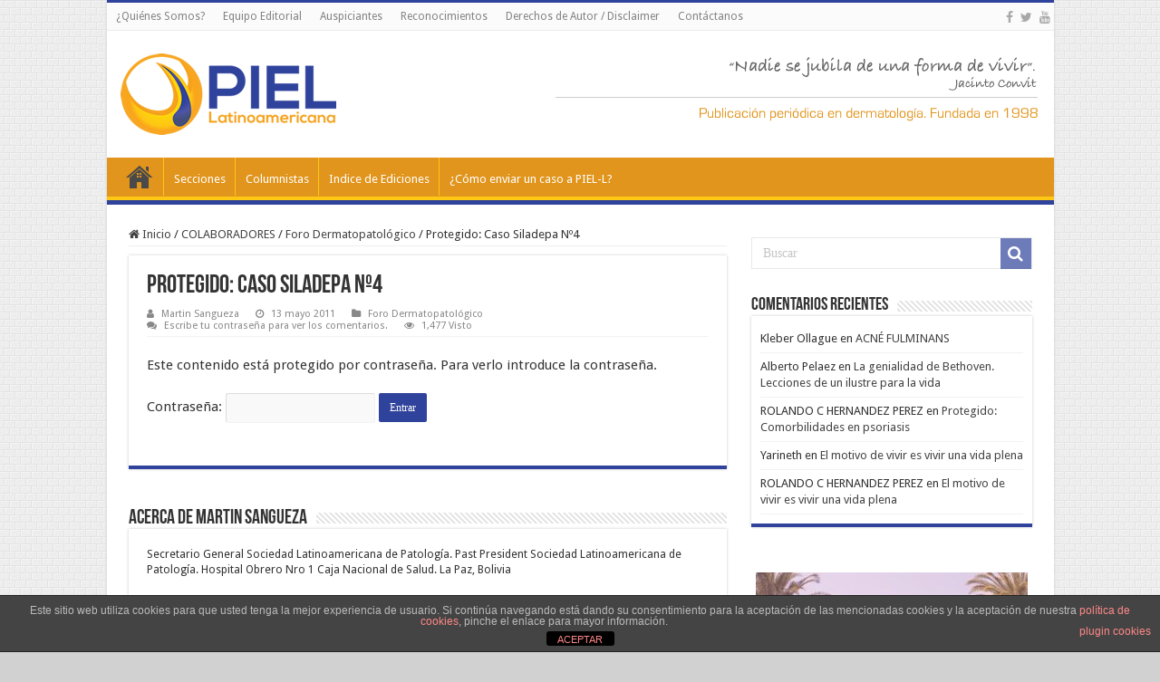

--- FILE ---
content_type: text/html; charset=UTF-8
request_url: https://piel-l.org/blog/20945
body_size: 15094
content:
<!DOCTYPE html>
<html lang="es" prefix="og: http://ogp.me/ns#">
<head>
<meta charset="UTF-8" />
<link rel="pingback" href="https://piel-l.org/blog/xmlrpc.php" />
<title>Caso Siladepa Nº4 &#8211; PIEL-L Latinoamericana</title>
<meta property="og:title" content="Protegido: Caso Siladepa Nº4 - PIEL-L Latinoamericana"/>
<meta property="og:type" content="article"/>
<meta property="og:description" content="Jorge La Fuente MendesMartin SanguezaEMBRIOVIDCONSULTORIO DE PATOLOGIA Y BIOLOGIA MOLECULARLA PAZ, B"/>
<meta property="og:url" content="https://piel-l.org/blog/20945"/>
<meta property="og:site_name" content="PIEL-L Latinoamericana"/>
<meta name='robots' content='max-image-preview:large' />

		<!-- Meta Tag Manager -->
		<meta name="paises" content="venezuela,colombia,ecuador,peru,paraguay,argentina,mexico,españa,brasil,chile" />
		<meta name="dermatologia" content="acne,psoriasis,vitiligo,dermatitis,nevus,melanoma" />
		<meta name="latinoamerica" content="latinoamerica" />
		<!-- / Meta Tag Manager -->
<link rel='dns-prefetch' href='//fonts.googleapis.com' />
<link rel="alternate" type="application/rss+xml" title="PIEL-L Latinoamericana &raquo; Feed" href="https://piel-l.org/blog/feed" />
<link rel="alternate" type="application/rss+xml" title="PIEL-L Latinoamericana &raquo; Feed de los comentarios" href="https://piel-l.org/blog/comments/feed" />
<link rel="alternate" type="application/rss+xml" title="PIEL-L Latinoamericana &raquo; Comentario Protegido: Caso Siladepa Nº4 del feed" href="https://piel-l.org/blog/20945/feed" />
<link rel="alternate" title="oEmbed (JSON)" type="application/json+oembed" href="https://piel-l.org/blog/wp-json/oembed/1.0/embed?url=https%3A%2F%2Fpiel-l.org%2Fblog%2F20945" />
<link rel="alternate" title="oEmbed (XML)" type="text/xml+oembed" href="https://piel-l.org/blog/wp-json/oembed/1.0/embed?url=https%3A%2F%2Fpiel-l.org%2Fblog%2F20945&#038;format=xml" />
<style id='wp-img-auto-sizes-contain-inline-css' type='text/css'>
img:is([sizes=auto i],[sizes^="auto," i]){contain-intrinsic-size:3000px 1500px}
/*# sourceURL=wp-img-auto-sizes-contain-inline-css */
</style>
<style id='wp-emoji-styles-inline-css' type='text/css'>

	img.wp-smiley, img.emoji {
		display: inline !important;
		border: none !important;
		box-shadow: none !important;
		height: 1em !important;
		width: 1em !important;
		margin: 0 0.07em !important;
		vertical-align: -0.1em !important;
		background: none !important;
		padding: 0 !important;
	}
/*# sourceURL=wp-emoji-styles-inline-css */
</style>
<style id='wp-block-library-inline-css' type='text/css'>
:root{--wp-block-synced-color:#7a00df;--wp-block-synced-color--rgb:122,0,223;--wp-bound-block-color:var(--wp-block-synced-color);--wp-editor-canvas-background:#ddd;--wp-admin-theme-color:#007cba;--wp-admin-theme-color--rgb:0,124,186;--wp-admin-theme-color-darker-10:#006ba1;--wp-admin-theme-color-darker-10--rgb:0,107,160.5;--wp-admin-theme-color-darker-20:#005a87;--wp-admin-theme-color-darker-20--rgb:0,90,135;--wp-admin-border-width-focus:2px}@media (min-resolution:192dpi){:root{--wp-admin-border-width-focus:1.5px}}.wp-element-button{cursor:pointer}:root .has-very-light-gray-background-color{background-color:#eee}:root .has-very-dark-gray-background-color{background-color:#313131}:root .has-very-light-gray-color{color:#eee}:root .has-very-dark-gray-color{color:#313131}:root .has-vivid-green-cyan-to-vivid-cyan-blue-gradient-background{background:linear-gradient(135deg,#00d084,#0693e3)}:root .has-purple-crush-gradient-background{background:linear-gradient(135deg,#34e2e4,#4721fb 50%,#ab1dfe)}:root .has-hazy-dawn-gradient-background{background:linear-gradient(135deg,#faaca8,#dad0ec)}:root .has-subdued-olive-gradient-background{background:linear-gradient(135deg,#fafae1,#67a671)}:root .has-atomic-cream-gradient-background{background:linear-gradient(135deg,#fdd79a,#004a59)}:root .has-nightshade-gradient-background{background:linear-gradient(135deg,#330968,#31cdcf)}:root .has-midnight-gradient-background{background:linear-gradient(135deg,#020381,#2874fc)}:root{--wp--preset--font-size--normal:16px;--wp--preset--font-size--huge:42px}.has-regular-font-size{font-size:1em}.has-larger-font-size{font-size:2.625em}.has-normal-font-size{font-size:var(--wp--preset--font-size--normal)}.has-huge-font-size{font-size:var(--wp--preset--font-size--huge)}.has-text-align-center{text-align:center}.has-text-align-left{text-align:left}.has-text-align-right{text-align:right}.has-fit-text{white-space:nowrap!important}#end-resizable-editor-section{display:none}.aligncenter{clear:both}.items-justified-left{justify-content:flex-start}.items-justified-center{justify-content:center}.items-justified-right{justify-content:flex-end}.items-justified-space-between{justify-content:space-between}.screen-reader-text{border:0;clip-path:inset(50%);height:1px;margin:-1px;overflow:hidden;padding:0;position:absolute;width:1px;word-wrap:normal!important}.screen-reader-text:focus{background-color:#ddd;clip-path:none;color:#444;display:block;font-size:1em;height:auto;left:5px;line-height:normal;padding:15px 23px 14px;text-decoration:none;top:5px;width:auto;z-index:100000}html :where(.has-border-color){border-style:solid}html :where([style*=border-top-color]){border-top-style:solid}html :where([style*=border-right-color]){border-right-style:solid}html :where([style*=border-bottom-color]){border-bottom-style:solid}html :where([style*=border-left-color]){border-left-style:solid}html :where([style*=border-width]){border-style:solid}html :where([style*=border-top-width]){border-top-style:solid}html :where([style*=border-right-width]){border-right-style:solid}html :where([style*=border-bottom-width]){border-bottom-style:solid}html :where([style*=border-left-width]){border-left-style:solid}html :where(img[class*=wp-image-]){height:auto;max-width:100%}:where(figure){margin:0 0 1em}html :where(.is-position-sticky){--wp-admin--admin-bar--position-offset:var(--wp-admin--admin-bar--height,0px)}@media screen and (max-width:600px){html :where(.is-position-sticky){--wp-admin--admin-bar--position-offset:0px}}

/*# sourceURL=wp-block-library-inline-css */
</style><style id='global-styles-inline-css' type='text/css'>
:root{--wp--preset--aspect-ratio--square: 1;--wp--preset--aspect-ratio--4-3: 4/3;--wp--preset--aspect-ratio--3-4: 3/4;--wp--preset--aspect-ratio--3-2: 3/2;--wp--preset--aspect-ratio--2-3: 2/3;--wp--preset--aspect-ratio--16-9: 16/9;--wp--preset--aspect-ratio--9-16: 9/16;--wp--preset--color--black: #000000;--wp--preset--color--cyan-bluish-gray: #abb8c3;--wp--preset--color--white: #ffffff;--wp--preset--color--pale-pink: #f78da7;--wp--preset--color--vivid-red: #cf2e2e;--wp--preset--color--luminous-vivid-orange: #ff6900;--wp--preset--color--luminous-vivid-amber: #fcb900;--wp--preset--color--light-green-cyan: #7bdcb5;--wp--preset--color--vivid-green-cyan: #00d084;--wp--preset--color--pale-cyan-blue: #8ed1fc;--wp--preset--color--vivid-cyan-blue: #0693e3;--wp--preset--color--vivid-purple: #9b51e0;--wp--preset--gradient--vivid-cyan-blue-to-vivid-purple: linear-gradient(135deg,rgb(6,147,227) 0%,rgb(155,81,224) 100%);--wp--preset--gradient--light-green-cyan-to-vivid-green-cyan: linear-gradient(135deg,rgb(122,220,180) 0%,rgb(0,208,130) 100%);--wp--preset--gradient--luminous-vivid-amber-to-luminous-vivid-orange: linear-gradient(135deg,rgb(252,185,0) 0%,rgb(255,105,0) 100%);--wp--preset--gradient--luminous-vivid-orange-to-vivid-red: linear-gradient(135deg,rgb(255,105,0) 0%,rgb(207,46,46) 100%);--wp--preset--gradient--very-light-gray-to-cyan-bluish-gray: linear-gradient(135deg,rgb(238,238,238) 0%,rgb(169,184,195) 100%);--wp--preset--gradient--cool-to-warm-spectrum: linear-gradient(135deg,rgb(74,234,220) 0%,rgb(151,120,209) 20%,rgb(207,42,186) 40%,rgb(238,44,130) 60%,rgb(251,105,98) 80%,rgb(254,248,76) 100%);--wp--preset--gradient--blush-light-purple: linear-gradient(135deg,rgb(255,206,236) 0%,rgb(152,150,240) 100%);--wp--preset--gradient--blush-bordeaux: linear-gradient(135deg,rgb(254,205,165) 0%,rgb(254,45,45) 50%,rgb(107,0,62) 100%);--wp--preset--gradient--luminous-dusk: linear-gradient(135deg,rgb(255,203,112) 0%,rgb(199,81,192) 50%,rgb(65,88,208) 100%);--wp--preset--gradient--pale-ocean: linear-gradient(135deg,rgb(255,245,203) 0%,rgb(182,227,212) 50%,rgb(51,167,181) 100%);--wp--preset--gradient--electric-grass: linear-gradient(135deg,rgb(202,248,128) 0%,rgb(113,206,126) 100%);--wp--preset--gradient--midnight: linear-gradient(135deg,rgb(2,3,129) 0%,rgb(40,116,252) 100%);--wp--preset--font-size--small: 13px;--wp--preset--font-size--medium: 20px;--wp--preset--font-size--large: 36px;--wp--preset--font-size--x-large: 42px;--wp--preset--spacing--20: 0.44rem;--wp--preset--spacing--30: 0.67rem;--wp--preset--spacing--40: 1rem;--wp--preset--spacing--50: 1.5rem;--wp--preset--spacing--60: 2.25rem;--wp--preset--spacing--70: 3.38rem;--wp--preset--spacing--80: 5.06rem;--wp--preset--shadow--natural: 6px 6px 9px rgba(0, 0, 0, 0.2);--wp--preset--shadow--deep: 12px 12px 50px rgba(0, 0, 0, 0.4);--wp--preset--shadow--sharp: 6px 6px 0px rgba(0, 0, 0, 0.2);--wp--preset--shadow--outlined: 6px 6px 0px -3px rgb(255, 255, 255), 6px 6px rgb(0, 0, 0);--wp--preset--shadow--crisp: 6px 6px 0px rgb(0, 0, 0);}:where(.is-layout-flex){gap: 0.5em;}:where(.is-layout-grid){gap: 0.5em;}body .is-layout-flex{display: flex;}.is-layout-flex{flex-wrap: wrap;align-items: center;}.is-layout-flex > :is(*, div){margin: 0;}body .is-layout-grid{display: grid;}.is-layout-grid > :is(*, div){margin: 0;}:where(.wp-block-columns.is-layout-flex){gap: 2em;}:where(.wp-block-columns.is-layout-grid){gap: 2em;}:where(.wp-block-post-template.is-layout-flex){gap: 1.25em;}:where(.wp-block-post-template.is-layout-grid){gap: 1.25em;}.has-black-color{color: var(--wp--preset--color--black) !important;}.has-cyan-bluish-gray-color{color: var(--wp--preset--color--cyan-bluish-gray) !important;}.has-white-color{color: var(--wp--preset--color--white) !important;}.has-pale-pink-color{color: var(--wp--preset--color--pale-pink) !important;}.has-vivid-red-color{color: var(--wp--preset--color--vivid-red) !important;}.has-luminous-vivid-orange-color{color: var(--wp--preset--color--luminous-vivid-orange) !important;}.has-luminous-vivid-amber-color{color: var(--wp--preset--color--luminous-vivid-amber) !important;}.has-light-green-cyan-color{color: var(--wp--preset--color--light-green-cyan) !important;}.has-vivid-green-cyan-color{color: var(--wp--preset--color--vivid-green-cyan) !important;}.has-pale-cyan-blue-color{color: var(--wp--preset--color--pale-cyan-blue) !important;}.has-vivid-cyan-blue-color{color: var(--wp--preset--color--vivid-cyan-blue) !important;}.has-vivid-purple-color{color: var(--wp--preset--color--vivid-purple) !important;}.has-black-background-color{background-color: var(--wp--preset--color--black) !important;}.has-cyan-bluish-gray-background-color{background-color: var(--wp--preset--color--cyan-bluish-gray) !important;}.has-white-background-color{background-color: var(--wp--preset--color--white) !important;}.has-pale-pink-background-color{background-color: var(--wp--preset--color--pale-pink) !important;}.has-vivid-red-background-color{background-color: var(--wp--preset--color--vivid-red) !important;}.has-luminous-vivid-orange-background-color{background-color: var(--wp--preset--color--luminous-vivid-orange) !important;}.has-luminous-vivid-amber-background-color{background-color: var(--wp--preset--color--luminous-vivid-amber) !important;}.has-light-green-cyan-background-color{background-color: var(--wp--preset--color--light-green-cyan) !important;}.has-vivid-green-cyan-background-color{background-color: var(--wp--preset--color--vivid-green-cyan) !important;}.has-pale-cyan-blue-background-color{background-color: var(--wp--preset--color--pale-cyan-blue) !important;}.has-vivid-cyan-blue-background-color{background-color: var(--wp--preset--color--vivid-cyan-blue) !important;}.has-vivid-purple-background-color{background-color: var(--wp--preset--color--vivid-purple) !important;}.has-black-border-color{border-color: var(--wp--preset--color--black) !important;}.has-cyan-bluish-gray-border-color{border-color: var(--wp--preset--color--cyan-bluish-gray) !important;}.has-white-border-color{border-color: var(--wp--preset--color--white) !important;}.has-pale-pink-border-color{border-color: var(--wp--preset--color--pale-pink) !important;}.has-vivid-red-border-color{border-color: var(--wp--preset--color--vivid-red) !important;}.has-luminous-vivid-orange-border-color{border-color: var(--wp--preset--color--luminous-vivid-orange) !important;}.has-luminous-vivid-amber-border-color{border-color: var(--wp--preset--color--luminous-vivid-amber) !important;}.has-light-green-cyan-border-color{border-color: var(--wp--preset--color--light-green-cyan) !important;}.has-vivid-green-cyan-border-color{border-color: var(--wp--preset--color--vivid-green-cyan) !important;}.has-pale-cyan-blue-border-color{border-color: var(--wp--preset--color--pale-cyan-blue) !important;}.has-vivid-cyan-blue-border-color{border-color: var(--wp--preset--color--vivid-cyan-blue) !important;}.has-vivid-purple-border-color{border-color: var(--wp--preset--color--vivid-purple) !important;}.has-vivid-cyan-blue-to-vivid-purple-gradient-background{background: var(--wp--preset--gradient--vivid-cyan-blue-to-vivid-purple) !important;}.has-light-green-cyan-to-vivid-green-cyan-gradient-background{background: var(--wp--preset--gradient--light-green-cyan-to-vivid-green-cyan) !important;}.has-luminous-vivid-amber-to-luminous-vivid-orange-gradient-background{background: var(--wp--preset--gradient--luminous-vivid-amber-to-luminous-vivid-orange) !important;}.has-luminous-vivid-orange-to-vivid-red-gradient-background{background: var(--wp--preset--gradient--luminous-vivid-orange-to-vivid-red) !important;}.has-very-light-gray-to-cyan-bluish-gray-gradient-background{background: var(--wp--preset--gradient--very-light-gray-to-cyan-bluish-gray) !important;}.has-cool-to-warm-spectrum-gradient-background{background: var(--wp--preset--gradient--cool-to-warm-spectrum) !important;}.has-blush-light-purple-gradient-background{background: var(--wp--preset--gradient--blush-light-purple) !important;}.has-blush-bordeaux-gradient-background{background: var(--wp--preset--gradient--blush-bordeaux) !important;}.has-luminous-dusk-gradient-background{background: var(--wp--preset--gradient--luminous-dusk) !important;}.has-pale-ocean-gradient-background{background: var(--wp--preset--gradient--pale-ocean) !important;}.has-electric-grass-gradient-background{background: var(--wp--preset--gradient--electric-grass) !important;}.has-midnight-gradient-background{background: var(--wp--preset--gradient--midnight) !important;}.has-small-font-size{font-size: var(--wp--preset--font-size--small) !important;}.has-medium-font-size{font-size: var(--wp--preset--font-size--medium) !important;}.has-large-font-size{font-size: var(--wp--preset--font-size--large) !important;}.has-x-large-font-size{font-size: var(--wp--preset--font-size--x-large) !important;}
/*# sourceURL=global-styles-inline-css */
</style>

<style id='classic-theme-styles-inline-css' type='text/css'>
/*! This file is auto-generated */
.wp-block-button__link{color:#fff;background-color:#32373c;border-radius:9999px;box-shadow:none;text-decoration:none;padding:calc(.667em + 2px) calc(1.333em + 2px);font-size:1.125em}.wp-block-file__button{background:#32373c;color:#fff;text-decoration:none}
/*# sourceURL=/wp-includes/css/classic-themes.min.css */
</style>
<link rel='stylesheet' id='front-estilos-css' href='https://piel-l.org/blog/wp-content/plugins/asesor-cookies-para-la-ley-en-espana/html/front/estilos.css' type='text/css' media='all' />
<link rel='stylesheet' id='contact-form-7-css' href='https://piel-l.org/blog/wp-content/plugins/contact-form-7/includes/css/styles.css' type='text/css' media='all' />
<link rel='stylesheet' id='tie-style-css' href='https://piel-l.org/blog/wp-content/themes/roraima/style.css' type='text/css' media='all' />
<link rel='stylesheet' id='tie-ilightbox-skin-css' href='https://piel-l.org/blog/wp-content/themes/roraima/css/ilightbox/smooth-skin/skin.css' type='text/css' media='all' />
<link rel='stylesheet' id='Droid+Sans-css' href='https://fonts.googleapis.com/css?family=Droid+Sans%3Aregular%2C700' type='text/css' media='all' />
<script type="text/javascript" src="https://piel-l.org/blog/wp-includes/js/jquery/jquery.min.js" id="jquery-core-js"></script>
<script type="text/javascript" src="https://piel-l.org/blog/wp-includes/js/jquery/jquery-migrate.min.js" id="jquery-migrate-js"></script>
<script type="text/javascript" id="front-principal-js-extra">
/* <![CDATA[ */
var cdp_cookies_info = {"url_plugin":"https://piel-l.org/blog/wp-content/plugins/asesor-cookies-para-la-ley-en-espana/plugin.php","url_admin_ajax":"https://piel-l.org/blog/wp-admin/admin-ajax.php"};
//# sourceURL=front-principal-js-extra
/* ]]> */
</script>
<script type="text/javascript" src="https://piel-l.org/blog/wp-content/plugins/asesor-cookies-para-la-ley-en-espana/html/front/principal.js" id="front-principal-js"></script>
<link rel="https://api.w.org/" href="https://piel-l.org/blog/wp-json/" /><link rel="alternate" title="JSON" type="application/json" href="https://piel-l.org/blog/wp-json/wp/v2/posts/20945" /><link rel="EditURI" type="application/rsd+xml" title="RSD" href="https://piel-l.org/blog/xmlrpc.php?rsd" />
<link rel="canonical" href="https://piel-l.org/blog/20945" />

<!-- This site is using AdRotate v5.17.1 to display their advertisements - https://ajdg.solutions/ -->
<!-- AdRotate CSS -->
<style type="text/css" media="screen">
	.g { margin:0px; padding:0px; overflow:hidden; line-height:1; zoom:1; }
	.g img { height:auto; }
	.g-col { position:relative; float:left; }
	.g-col:first-child { margin-left: 0; }
	.g-col:last-child { margin-right: 0; }
	.g-1 { width:100%; max-width:720px; height:100%; max-height:90px; margin: 0 auto; }
	.g-2 { margin:0px;  width:100%; max-width:300px; height:100%; max-height:600px; }
	@media only screen and (max-width: 480px) {
		.g-col, .g-dyn, .g-single { width:100%; margin-left:0; margin-right:0; }
	}
</style>
<!-- /AdRotate CSS -->

<link rel="shortcut icon" href="https://piel-l.org/blog/wp-content/uploads//2016/02/favicon.ico" title="Favicon" />
<!--[if IE]>
<script type="text/javascript">jQuery(document).ready(function (){ jQuery(".menu-item").has("ul").children("a").attr("aria-haspopup", "true");});</script>
<![endif]-->
<!--[if lt IE 9]>
<script src="https://piel-l.org/blog/wp-content/themes/roraima/js/html5.js"></script>
<script src="https://piel-l.org/blog/wp-content/themes/roraima/js/selectivizr-min.js"></script>
<![endif]-->
<!--[if IE 9]>
<link rel="stylesheet" type="text/css" media="all" href="https://piel-l.org/blog/wp-content/themes/roraima/css/ie9.css" />
<![endif]-->
<!--[if IE 8]>
<link rel="stylesheet" type="text/css" media="all" href="https://piel-l.org/blog/wp-content/themes/roraima/css/ie8.css" />
<![endif]-->
<!--[if IE 7]>
<link rel="stylesheet" type="text/css" media="all" href="https://piel-l.org/blog/wp-content/themes/roraima/css/ie7.css" />
<![endif]-->


<meta name="viewport" content="width=device-width, initial-scale=1.0" />
<link rel="apple-touch-icon-precomposed" sizes="144x144" href="https://piel-l.org/blog/wp-content/uploads//2016/02/apple-icon-144x144.png" />
<link rel="apple-touch-icon-precomposed" sizes="120x120" href="https://piel-l.org/blog/wp-content/uploads//2016/02/apple-icon-120x120.png" />
<link rel="apple-touch-icon-precomposed" sizes="72x72" href="https://piel-l.org/blog/wp-content/uploads//2016/02/apple-icon-72x72.png" />
<link rel="apple-touch-icon-precomposed" href="https://piel-l.org/blog/wp-content/uploads//2016/02/apple-icon-57x57.png" />

<script async src="//pagead2.googlesyndication.com/pagead/js/adsbygoogle.js"></script>
<script>
  (adsbygoogle = window.adsbygoogle || []).push({
    google_ad_client: "ca-pub-1121607389756094",
    enable_page_level_ads: true
  });
</script>



<style type="text/css" media="screen">

body{
	font-family: 'Droid Sans';
}

body.single .entry, body.page .entry{
	font-size : 15px;
	font-weight: normal;
}

#main-nav,
.cat-box-content,
#sidebar .widget-container,
.post-listing,
#commentform {
	border-bottom-color: #30439C;
}

.search-block .search-button,
#topcontrol,
#main-nav ul li.current-menu-item a,
#main-nav ul li.current-menu-item a:hover,
#main-nav ul li.current_page_parent a,
#main-nav ul li.current_page_parent a:hover,
#main-nav ul li.current-menu-parent a,
#main-nav ul li.current-menu-parent a:hover,
#main-nav ul li.current-page-ancestor a,
#main-nav ul li.current-page-ancestor a:hover,
.pagination span.current,
.share-post span.share-text,
.flex-control-paging li a.flex-active,
.ei-slider-thumbs li.ei-slider-element,
.review-percentage .review-item span span,
.review-final-score,
.button,
a.button,
a.more-link,
#main-content input[type="submit"],
.form-submit #submit,
#login-form .login-button,
.widget-feedburner .feedburner-subscribe,
input[type="submit"],
#buddypress button,
#buddypress a.button,
#buddypress input[type=submit],
#buddypress input[type=reset],
#buddypress ul.button-nav li a,
#buddypress div.generic-button a,
#buddypress .comment-reply-link,
#buddypress div.item-list-tabs ul li a span,
#buddypress div.item-list-tabs ul li.selected a,
#buddypress div.item-list-tabs ul li.current a,
#buddypress #members-directory-form div.item-list-tabs ul li.selected span,
#members-list-options a.selected,
#groups-list-options a.selected,
body.dark-skin #buddypress div.item-list-tabs ul li a span,
body.dark-skin #buddypress div.item-list-tabs ul li.selected a,
body.dark-skin #buddypress div.item-list-tabs ul li.current a,
body.dark-skin #members-list-options a.selected,
body.dark-skin #groups-list-options a.selected,
.search-block-large .search-button,
#featured-posts .flex-next:hover,
#featured-posts .flex-prev:hover,
a.tie-cart span.shooping-count,
.woocommerce span.onsale,
.woocommerce-page span.onsale ,
.woocommerce .widget_price_filter .ui-slider .ui-slider-handle,
.woocommerce-page .widget_price_filter .ui-slider .ui-slider-handle,
#check-also-close,
a.post-slideshow-next,
a.post-slideshow-prev,
.widget_price_filter .ui-slider .ui-slider-handle,
.quantity .minus:hover,
.quantity .plus:hover,
.mejs-container .mejs-controls .mejs-time-rail .mejs-time-current,
#reading-position-indicator  {
	background-color:#30439C;
}

::-webkit-scrollbar-thumb{
	background-color:#30439C !important;
}

#theme-footer,
#theme-header,
.top-nav ul li.current-menu-item:before,
#main-nav .menu-sub-content ,
#main-nav ul ul,
#check-also-box {
	border-top-color: #30439C;
}

.search-block:after {
	border-right-color:#30439C;
}

body.rtl .search-block:after {
	border-left-color:#30439C;
}

#main-nav ul > li.menu-item-has-children:hover > a:after,
#main-nav ul > li.mega-menu:hover > a:after {
	border-color:transparent transparent #30439C;
}

.widget.timeline-posts li a:hover,
.widget.timeline-posts li a:hover span.tie-date {
	color: #30439C;
}

.widget.timeline-posts li a:hover span.tie-date:before {
	background: #30439C;
	border-color: #30439C;
}

#order_review,
#order_review_heading {
	border-color: #30439C;
}


body {
	background-color: #d1d1d1 !important;
	background-image : url(https://piel-l.org/blog/wp-content/themes/roraima/images/patterns/body-bg35.png);
	background-position: top center;
}

body.single .post .entry a, body.page .post .entry a {
	color: #30439C;
	text-decoration: underline;
}
		
body.single .post .entry a:hover, body.page .post .entry a:hover {
	color: #E1951D;
	text-decoration: underline;
}
		
#main-nav ul li a:hover, #main-nav ul li:hover > a, #main-nav ul :hover > a , #main-nav  ul ul li:hover > a, #main-nav  ul ul :hover > a {
	color: #FDCB11;
}
		
#main-nav ul li a, #main-nav ul ul a, #main-nav ul.sub-menu a, #main-nav ul li.current_page_parent ul a, #main-nav ul li.current-menu-item ul a, #main-nav ul li.current-menu-parent ul a, #main-nav ul li.current-page-ancestor ul a {
	color: #ffffff;
}
		
#main-nav ul li.current-menu-item a, #main-nav ul li.current_page_parent a {
	color: #E1951D;
}
		
#theme-footer {
	background-color:#153161 !important; 
				}

#main-nav {
	background: #E1951D;
	box-shadow: inset -1px -5px 0px -1px #FEC713;
}

#main-nav ul ul, #main-nav ul li.mega-menu .mega-menu-block { background-color:#E1951D !important;}

#main-nav ul li {
	border-color: #FEC713;
}

#main-nav ul ul li, #main-nav ul ul li:first-child {
	border-top-color: #FEC713;
}

#main-nav ul li .mega-menu-block ul.sub-menu {
	border-bottom-color: #FEC713;
}

#main-nav ul li a {
	border-left-color: #E1951D;
}

#main-nav ul ul li, #main-nav ul ul li:first-child {
	border-bottom-color: #E1951D;
}

.breaking-news span.breaking-news-title {background: #30439C;}

.wp-caption {
    line-height: 18px;
    margin-bottom: 5px;
    max-width: 100% !important;
    text-align: center;
    font-style: italic;
    color: silver;
    font-size: smaller;
}

.wide-box li.other-news {
	height: 110px;
    background: #f7f7f7;
}

/* div stats table container */
.table-stats-responsive {width: 98%; padding-left: 10px;}
/* table stats border style */
.table-stats-responsive table {border: #ccc solid 1px;}
/* th and td */
.table-stats-responsive table td, .table-stats-responsive table th {min-width: 50px; width: 16.5%; border: #ccc solid 1px; word-break: break-all; text-align: center; padding: 1%;}

</style>

		<style type="text/css" id="wp-custom-css">
			/*
Puedes añadir tu propio CSS aquí.

Haz clic en el icono de ayuda de arriba para averiguar más.
*/

/*
CSS para seccion videos

*/

.lesson-list {
    padding: 0!important;
    margin: 0 0 30px!important;
    list-style: none
}

.lesson-list li {
    margin: 0;
    padding: 10px 0;
    font-size: 13px;
    text-align: right;
    border-bottom: 1px dotted #ccc;
    width: 100%;
    display: inline-block;
    vertical-align: middle
}

.lesson-list li a,
.lesson-list li b {
    display: inline-block;
    text-align: left;
    float: left;
    color: #656565;
    font-size: 14px;
    # text-decoration: underline !important
}

.lesson-list li a.small_tab,
.lesson-list li b.small_tab {
    font-size: 10px;
    color: #fff;
    margin-top: 5px;
    display: inline-block
}

.lesson-list li a.small_tab i,
.lesson-list li b.small_tab i {
    font-size: 14px;
    vertical-align: top;
    margin-top: 2px
}

.lesson-list li a.small_tab.free,
.lesson-list li b.small_tab.free {
    background: #4fa379
}

.lesson-list li a.small_tab.free:before,
.lesson-list li b.small_tab.free:before {
    border-right-color: #4fa379
}

.lesson-list li a.lock_ico,
.lesson-list li b.lock_ico {
    width: 16px;
    height: 16px;
    display: inline-block;
    color: #ccc;
    vertical-align: top;
    margin: 5px 0 0 5px;
    text-align: center
}

.lesson-list li a.lock_ico i.fa,
.lesson-list li b.lock_ico i.fa {
    font-size: 16px;
    vertical-align: top;
    width: 17px;
    height: 17px;
    margin: 1px 0 0
}

.lesson-list li.disabled,
.lesson-list li.disabled * {
    color: #9a9a9a!important
}

.lesson-list li i.fa {
    margin-left: 5px;
    font-size: 20px;
    vertical-align: middle
}

.su-heading.su-heading-align-center {
    text-align: center;
    /* font-size: 18px; */
    color: white;
    /* font-size: larger; */
}

.su-heading-style-default {
    padding: 2px 0;
    border-top: 1px solid #999;
    border-bottom: 1px solid #999;
    background: #C8656B;
}


blockquote p {
    color: #999;
    padding: 0 18px;
    font-family: "Georgia";
    font-size: 15px;
    line-height: 20px;
    font-style: italic;
    border: 4px solid #777;
    border-width: 0 0 0 4px;
}		</style>
		<link rel='stylesheet' id='su-shortcodes-css' href='https://piel-l.org/blog/wp-content/plugins/shortcodes-ultimate/includes/css/shortcodes.css' type='text/css' media='all' />
<link rel='stylesheet' id='su-icons-css' href='https://piel-l.org/blog/wp-content/plugins/shortcodes-ultimate/includes/css/icons.css' type='text/css' media='all' />
</head>
<body data-rsssl=1 id="top" class="wp-singular post-template-default single single-post postid-20945 single-format-standard wp-theme-roraima lazy-enabled">

<div class="wrapper-outer">

	<div class="background-cover"></div>

	<aside id="slide-out">

			<div class="search-mobile">
			<form method="get" id="searchform-mobile" action="https://piel-l.org/blog/">
				<button class="search-button" type="submit" value="Buscar"><i class="fa fa-search"></i></button>
				<input type="text" id="s-mobile" name="s" title="Buscar" value="Buscar" onfocus="if (this.value == 'Buscar') {this.value = '';}" onblur="if (this.value == '') {this.value = 'Buscar';}"  />
			</form>
		</div><!-- .search-mobile /-->
	
			<div class="social-icons">
		<a class="ttip-none" title="Facebook" href="https://www.facebook.com/PielLatinoamericana" target="_blank"><i class="fa fa-facebook"></i></a><a class="ttip-none" title="Twitter" href="https://twitter.com/PielLat" target="_blank"><i class="fa fa-twitter"></i></a><a class="ttip-none" title="Youtube" href="https://www.youtube.com/user/piellatinoamericana" target="_blank"><i class="fa fa-youtube"></i></a>
			</div>

	
		<div id="mobile-menu" ></div>
	</aside><!-- #slide-out /-->

		<div id="wrapper" class="boxed-all">
		<div class="inner-wrapper">

		<header id="theme-header" class="theme-header">
						<div id="top-nav" class="top-nav">
				<div class="container">

			
				<div class="top-menu"><ul id="menu-menu-superior" class="menu"><li id="menu-item-24254" class="menu-item menu-item-type-post_type menu-item-object-page menu-item-24254"><a href="https://piel-l.org/blog/quienes-somos">¿Quiénes Somos?</a></li>
<li id="menu-item-24270" class="menu-item menu-item-type-post_type menu-item-object-page menu-item-24270"><a href="https://piel-l.org/blog/equipo-editorial">Equipo Editorial</a></li>
<li id="menu-item-24257" class="menu-item menu-item-type-post_type menu-item-object-page menu-item-24257"><a href="https://piel-l.org/blog/nuestros-valores">Auspiciantes</a></li>
<li id="menu-item-24251" class="menu-item menu-item-type-post_type menu-item-object-page menu-item-24251"><a href="https://piel-l.org/blog/reconocimientos">Reconocimientos</a></li>
<li id="menu-item-42809" class="menu-item menu-item-type-post_type menu-item-object-page menu-item-42809"><a href="https://piel-l.org/blog/derechos-de-autor-disclaimer">Derechos de Autor / Disclaimer</a></li>
<li id="menu-item-24250" class="menu-item menu-item-type-post_type menu-item-object-page menu-item-24250"><a href="https://piel-l.org/blog/contactanos">Contáctanos</a></li>
</ul></div>
			<div class="social-icons">
		<a class="ttip-none" title="Facebook" href="https://www.facebook.com/PielLatinoamericana" target="_blank"><i class="fa fa-facebook"></i></a><a class="ttip-none" title="Twitter" href="https://twitter.com/PielLat" target="_blank"><i class="fa fa-twitter"></i></a><a class="ttip-none" title="Youtube" href="https://www.youtube.com/user/piellatinoamericana" target="_blank"><i class="fa fa-youtube"></i></a>
			</div>

	
	
				</div><!-- .container /-->
			</div><!-- .top-menu /-->
			
		<div class="header-content">

					<a id="slide-out-open" class="slide-out-open" href="#"><span></span></a>
		
			<div class="logo" style=" margin-top:5px; margin-bottom:5px;">
			<h2>								<a title="PIEL-L Latinoamericana" href="https://piel-l.org/blog/">
					<img src="https://piel-l.org/blog/wp-content/uploads//2016/02/logo.png" alt="PIEL-L Latinoamericana"  /><strong>PIEL-L Latinoamericana Publicacion periodica en dermatologia | Fundada en 1998</strong>
				</a>
			</h2>			</div><!-- .logo /-->
			<div class="e3lan e3lan-top">
			<a href="" title="" >
				<img src="https://piel-l.org/blog/wp-content/uploads//2016/02/banner-mensaje-1998-top-v5-w.png" alt="" />
			</a>
				</div>			<div class="clear"></div>

		</div>
													<nav id="main-nav" class="fixed-enabled">
				<div class="container">

									<a class="main-nav-logo" title="PIEL-L Latinoamericana" href="https://piel-l.org/blog/">
						<img src="https://piel-l.org/blog/wp-content/uploads//2016/02/logo-stick.png" width="195" height="54" alt="PIEL-L Latinoamericana">
					</a>
				
					<div class="main-menu"><ul id="menu-menu-principal" class="menu"><li id="menu-item-46736" class="menu-item menu-item-type-custom menu-item-object-custom menu-item-home menu-item-46736"><a href="https://piel-l.org/blog"><i class="fa fa-home"></i>Inicio</a></li>
<li id="menu-item-24218" class="menu-item menu-item-type-post_type menu-item-object-page menu-item-24218"><a href="https://piel-l.org/blog/secciones">Secciones</a></li>
<li id="menu-item-24247" class="menu-item menu-item-type-post_type menu-item-object-page menu-item-24247"><a href="https://piel-l.org/blog/columnistas">Columnistas</a></li>
<li id="menu-item-24249" class="menu-item menu-item-type-post_type menu-item-object-page menu-item-24249"><a href="https://piel-l.org/blog/indice-de-ediciones">Indice de Ediciones</a></li>
<li id="menu-item-24248" class="menu-item menu-item-type-post_type menu-item-object-page menu-item-24248"><a href="https://piel-l.org/blog/como-enviar-un-caso-a-piel-l">¿Cómo enviar un caso a PIEL-L?</a></li>
</ul></div>					
					
				</div>
			</nav><!-- .main-nav /-->
					</header><!-- #header /-->

	
	<div class="e3lan e3lan-below_header">			<!-- ¡O bien no hay banners, estan desactivados o no estan programados para esta ubicación! -->				</div>
	<div id="main-content" class="container">

	
	
	
	
	
	<div class="content">

		
		<nav id="crumbs"><a href="https://piel-l.org/blog/"><span class="fa fa-home" aria-hidden="true"></span> Inicio</a><span class="delimiter">/</span><a href="https://piel-l.org/blog/category/secciones-de-colaboradores">COLABORADORES</a><span class="delimiter">/</span><a href="https://piel-l.org/blog/category/secciones-de-colaboradores/foro-dermatopatologico">Foro Dermatopatológico</a><span class="delimiter">/</span><span class="current">Protegido: Caso Siladepa Nº4</span></nav><script type="application/ld+json">{"@context":"http:\/\/schema.org","@type":"BreadcrumbList","@id":"#Breadcrumb","itemListElement":[{"@type":"ListItem","position":1,"item":{"name":"Inicio","@id":"https:\/\/piel-l.org\/blog\/"}},{"@type":"ListItem","position":2,"item":{"name":"COLABORADORES","@id":"https:\/\/piel-l.org\/blog\/category\/secciones-de-colaboradores"}},{"@type":"ListItem","position":3,"item":{"name":"Foro Dermatopatol\u00f3gico","@id":"https:\/\/piel-l.org\/blog\/category\/secciones-de-colaboradores\/foro-dermatopatologico"}}]}</script>
		

		
		<article class="post-listing post-20945 post type-post status-publish format-standard post-password-required  category-foro-dermatopatologico" id="the-post">
			
			<div class="post-inner">

							<h1 class="name post-title entry-title"><span itemprop="name">Protegido: Caso Siladepa Nº4</span></h1>

						
<p class="post-meta">
		
	<span class="post-meta-author"><i class="fa fa-user"></i><a href="https://piel-l.org/blog/author/siladepa" title="">Martin Sangueza </a></span>
	
		
	<span class="tie-date"><i class="fa fa-clock-o"></i>13 mayo  2011</span>	
	<span class="post-cats"><i class="fa fa-folder"></i><a href="https://piel-l.org/blog/category/secciones-de-colaboradores/foro-dermatopatologico" rel="category tag">Foro Dermatopatológico</a></span>
	
	<span class="post-comments"><i class="fa fa-comments"></i>Escribe tu contraseña para ver los comentarios.</span>
<span class="post-views"><i class="fa fa-eye"></i>1,477 Visto</span> </p>
<div class="clear"></div>
			
				<div class="entry">
					
					
					<form action="https://piel-l.org/blog/wp-login.php?action=postpass" class="post-password-form" method="post"><input type="hidden" name="redirect_to" value="https://piel-l.org/blog/20945" /></p>
<p>Este contenido está protegido por contraseña. Para verlo introduce la contraseña.</p>
<p><label for="pwbox-20945">Contraseña: <input name="post_password" id="pwbox-20945" type="password" spellcheck="false" required size="20" /></label> <input type="submit" name="Submit" value="Entrar" /></p>
</form>
					
									</div><!-- .entry /-->


								<div class="clear"></div>
			</div><!-- .post-inner -->

			<script type="application/ld+json" class="tie-schema-graph">{"@context":"http:\/\/schema.org","@type":"Article","dateCreated":"2011-05-13T07:17:27-04:00","datePublished":"2011-05-13T07:17:27-04:00","dateModified":"2011-05-20T19:07:11-04:00","headline":"Protegido: Caso Siladepa N\u00ba4","name":"Protegido: Caso Siladepa N\u00ba4","keywords":[],"url":"https:\/\/piel-l.org\/blog\/20945","description":"Jorge La Fuente MendesMartin SanguezaEMBRIOVIDCONSULTORIO DE PATOLOGIA Y BIOLOGIA MOLECULARLA PAZ, BOLIVIA Paciente\u00a0 de 54 a\u00f1os de edad con una formaci\u00f3n nodular localizada en la\u00a0 a nivel de la horqui","copyrightYear":"2011","publisher":{"@id":"#Publisher","@type":"Organization","name":"PIEL-L Latinoamericana","logo":{"@type":"ImageObject","url":"https:\/\/piel-l.org\/blog\/wp-content\/uploads\/\/2016\/02\/logo.png"},"sameAs":["https:\/\/www.facebook.com\/PielLatinoamericana","https:\/\/twitter.com\/PielLat","https:\/\/www.youtube.com\/user\/piellatinoamericana"]},"sourceOrganization":{"@id":"#Publisher"},"copyrightHolder":{"@id":"#Publisher"},"mainEntityOfPage":{"@type":"WebPage","@id":"https:\/\/piel-l.org\/blog\/20945","breadcrumb":{"@id":"#crumbs"}},"author":{"@type":"Person","name":"Martin Sangueza","url":"https:\/\/piel-l.org\/blog\/author\/siladepa"},"articleSection":"Foro Dermatopatol\u00f3gico","articleBody":"Jorge La Fuente MendesMartin SanguezaEMBRIOVIDCONSULTORIO DE PATOLOGIA Y BIOLOGIA MOLECULARLA PAZ, BOLIVIA\r\nPaciente\u00a0 de 54 a\u00f1os de edad con una formaci\u00f3n nodular localizada en la\u00a0 a nivel de la horquilla posterior de la vulva. La lesi\u00f3n es movible, rojiza, superficie brillante, rojiza discretamente erosionada hacia la parte central, mide 1 x 0.8 cm. Refiere discreto dolor y prurito. No refiere exactamente el tiempo que presenta la lesi\u00f3n.\r\n\r\n\r\n\r\n\r\nActualizaci\u00f3n 20-04-2011\r\nSe reciben multiples fragmentos de la lesion vulvar con el siguiente cuadro histologico:\r\n\r\n\r\n\r\n\r\n\r\n\r\n\r\n\r\n\r\n\r\n\r\n\r\n&nbsp;\r\n&nbsp;\r\nCual es su diagnostico?"}</script>
		</article><!-- .post-listing -->
		

		
				<section id="author-box">
			<div class="block-head">
				<h3>Acerca de  Martin Sangueza </h3><div class="stripe-line"></div>
			</div>
			<div class="post-listing">
				<div class="author-bio">
	<div class="author-avatar">
			</div><!-- #author-avatar -->
			<div class="author-description">
						Secretario General Sociedad Latinoamericana de Patología. Past President Sociedad Latinoamericana de Patología. Hospital Obrero Nro 1 Caja Nacional de Salud. La Paz, Bolivia
		</div><!-- #author-description -->
			<div class="author-social flat-social">
																													</div>
		<div class="clear"></div>
</div>
				</div>
		</section><!-- #author-box -->
		

		
		
		
		
		
	</div><!-- .content -->
<aside id="sidebar">
	<div class="theiaStickySidebar">
		<div class="search-block-large widget">
			<form method="get" action="https://piel-l.org/blog/">
				<button class="search-button" type="submit" value="Buscar"><i class="fa fa-search"></i></button>
				<input type="text" id="s" name="s" value="Buscar" onfocus="if (this.value == 'Buscar') {this.value = '';}" onblur="if (this.value == '') {this.value = 'Buscar';}"  />
			</form>
		</div><!-- .search-block /-->
<div id="recent-comments-2" class="widget widget_recent_comments"><div class="widget-top"><h4>Comentarios Recientes</h4><div class="stripe-line"></div></div>
						<div class="widget-container"><ul id="recentcomments"><li class="recentcomments"><span class="comment-author-link">Kleber Ollague</span> en <a href="https://piel-l.org/blog/53217/comment-page-1#comment-207553">ACNÉ FULMINANS</a></li><li class="recentcomments"><span class="comment-author-link">Alberto Pelaez</span> en <a href="https://piel-l.org/blog/48733/comment-page-1#comment-207552">La genialidad de Bethoven. Lecciones de un ilustre para la vida</a></li><li class="recentcomments"><span class="comment-author-link">ROLANDO C HERNANDEZ PEREZ</span> en <a href="https://piel-l.org/blog/53160/comment-page-1#comment-207551">Protegido: Comorbilidades en psoriasis</a></li><li class="recentcomments"><span class="comment-author-link">Yarineth</span> en <a href="https://piel-l.org/blog/53202/comment-page-1#comment-207550">El motivo de vivir es vivir una vida plena</a></li><li class="recentcomments"><span class="comment-author-link">ROLANDO C HERNANDEZ PEREZ</span> en <a href="https://piel-l.org/blog/53202/comment-page-1#comment-207549">El motivo de vivir es vivir una vida plena</a></li></ul></div></div><!-- .widget /-->		<div id="ads300_600-widget-2" class="e3lan-widget-content e3lan300-600">
								<div class="e3lan-cell">
				<!-- ¡O bien no hay banners, estan desactivados o no estan programados para esta ubicación! -->
			</div>
				</div>
			<div id="ads300_250-widget-4" class="e3lan-widget-content e3lan300-250">
								<div class="e3lan-cell">
				<a href="https://piel-l.org/blog/wp-content/uploads//2023/07/mundial_guadalajara.jpeg"  target="_blank"  rel="nofollow">					<img src="https://piel-l.org/blog/wp-content/uploads/2023/07/mundial_guadalajara-300x300.jpeg" alt="" />
				</a>			</div>
				</div>
			<div id="ads250_250-widget-2" class="e3lan-widget-content e3lan250-250">
								<div class="e3lan-cell">
				<!-- Error, ¡el anuncio no está disponible en este momento debido a restricciones de programación/geolocalización! -->
			</div>
				</div>
	<div id="simple_page_to_sidebar-3" class="widget widget_simple_page_to_sidebar"><div class="widget-top"><h4>EDUCACIÓN ONLINE</h4><div class="stripe-line"></div></div>
						<div class="widget-container"><p>&nbsp;</p>
<p><img loading="lazy" decoding="async" class="aligncenter size-full wp-image-45428" src="https://piel-l.org/blog/wp-content/uploads//2017/09/educacion_virtual_piel.jpg" alt="" width="840" height="480" srcset="https://piel-l.org/blog/wp-content/uploads/2017/09/educacion_virtual_piel.jpg 840w, https://piel-l.org/blog/wp-content/uploads/2017/09/educacion_virtual_piel-390x223.jpg 390w, https://piel-l.org/blog/wp-content/uploads/2017/09/educacion_virtual_piel-768x439.jpg 768w" sizes="auto, (max-width: 840px) 100vw, 840px" /></p>
<div class="su-heading su-heading-style-default su-heading-align-center" id="" style="font-size:17px;margin-bottom:30px"><div class="su-heading-inner">LISTADO DE CURSOS DISPONIBLES</div></div>
<div class="su-list" style="margin-left:0px">
<ul>
<li><i class="sui sui-play" style="color:#bbacaf"></i> <span style="color: #0000ff;"><a style="color: #0000ff;" href="https://www.internationalschoolofderma.com/?utm_source=piel-latinoamericana&amp;utm_medium=listadecursos&amp;utm_campaign=diplomadeexperto#/anchor-courses-desktop/" target="_blank" rel="noopener"><strong>Diplomas de Experto en Exposoma y PIel</strong></a></span></li>
<li><i class="sui sui-play" style="color:#bbacaf"></i> Dermatofitosis o Tiñas</li>
<li><i class="sui sui-play" style="color:#bbacaf"></i> Introducción a la Dermatología</li>
<li><i class="sui sui-play" style="color:#bbacaf"></i> Actualización de Patologia vulvar</li>
<li><i class="sui sui-play" style="color:#bbacaf"></i> Introducción a la micología médica</li>
<li><i class="sui sui-play" style="color:#bbacaf"></i> Psicodermatología</li>
<li><i class="sui sui-play" style="color:#bbacaf"></i> Enfermedades de la Unidad Pilosebacea</li>
<li><i class="sui sui-play" style="color:#bbacaf"></i> Conferencias Magistrales</li>
</ul>
</div>
<a href="https://piel-l.org/blog/educacion-online/indice-general-educacion-online" class="su-button su-button-style-flat su-button-wide" style="color:#ffffff;background-color:#C6666D;border-color:#9f5258;border-radius:7px" target="_self"><span style="color:#ffffff;padding:7px 20px;font-size:16px;line-height:24px;border-color:#d89499;border-radius:7px;text-shadow:none"><i class="sui sui-send" style="font-size:16px;color:#ffffff"></i> INGRESAR A CURSOS ONLINE</span></a>
<div class="su-divider su-divider-style-dotted" style="margin:15px 0;border-width:3px;border-color:#eae9e9"></div>
</div></div><!-- .widget /-->		<div id="ads300_250-widget-3" class="e3lan-widget-content e3lan300-250">
								<div class="e3lan-cell">
				<!-- Error, ¡el anuncio no está disponible en este momento debido a restricciones de programación/geolocalización! -->
			</div>
				</div>
		</div><!-- .theiaStickySidebar /-->
</aside><!-- #sidebar /-->	<div class="clear"></div>
</div><!-- .container /-->

<footer id="theme-footer">
	<div id="footer-widget-area" class="footer-3c">

			<div id="footer-first" class="footer-widgets-box">
			<div id="nav_menu-2" class="footer-widget widget_nav_menu"><div class="footer-widget-top"><h4>ACCESO RÁPIDO</h4></div>
						<div class="footer-widget-container"><div class="menu-menu-principal-container"><ul id="menu-menu-principal-1" class="menu"><li class="menu-item menu-item-type-custom menu-item-object-custom menu-item-home menu-item-46736"><a href="https://piel-l.org/blog">Inicio</a></li>
<li class="menu-item menu-item-type-post_type menu-item-object-page menu-item-24218"><a href="https://piel-l.org/blog/secciones">Secciones</a></li>
<li class="menu-item menu-item-type-post_type menu-item-object-page menu-item-24247"><a href="https://piel-l.org/blog/columnistas">Columnistas</a></li>
<li class="menu-item menu-item-type-post_type menu-item-object-page menu-item-24249"><a href="https://piel-l.org/blog/indice-de-ediciones">Indice de Ediciones</a></li>
<li class="menu-item menu-item-type-post_type menu-item-object-page menu-item-24248"><a href="https://piel-l.org/blog/como-enviar-un-caso-a-piel-l">¿Cómo enviar un caso a PIEL-L?</a></li>
</ul></div></div></div><!-- .widget /-->		</div>
	
			<div id="footer-second" class="footer-widgets-box">
			<div id="custom_html-4" class="widget_text footer-widget widget_custom_html"><div class="footer-widget-top"><h4> </h4></div>
						<div class="footer-widget-container"><div class="textwidget custom-html-widget"></div></div></div><!-- .widget /-->		</div><!-- #second .widget-area -->
	

			<div id="footer-third" class="footer-widgets-box">
			<div id="custom_html-3" class="widget_text footer-widget widget_custom_html"><div class="footer-widget-top"><h4>NOSOTROS</h4></div>
						<div class="footer-widget-container"><div class="textwidget custom-html-widget"><strong>Piel Latinoamericana </strong> es una comunidad online<br/> en la búsqueda de la excelencia médica mediante<br/> la educación continua y la discusión entre colegas <br/>de casos clínicos.</div></div></div><!-- .widget /--><div id="custom_html-2" class="widget_text footer-widget widget_custom_html"><div class="footer-widget-top"><h4> </h4></div>
						<div class="footer-widget-container"><div class="textwidget custom-html-widget"><p style="text-align: right;text-decoration: underline;"><span style="color: #808080;"><a href="https://piel-l.org/blog/derechos-de-autor-disclaimer" target="_blank" rel="noopener">Sobre los Derechos de Autor / Disclaimer</a></span></p></div></div></div><!-- .widget /-->		</div><!-- #third .widget-area -->
	
		
	</div><!-- #footer-widget-area -->
	<div class="clear"></div>
</footer><!-- .Footer /-->
				
<div class="clear"></div>
<div class="footer-bottom">
	<div class="container">
		<div class="alignright">
					</div>
				<div class="social-icons">
		<a class="ttip-none" title="Facebook" href="https://www.facebook.com/PielLatinoamericana" target="_blank"><i class="fa fa-facebook"></i></a><a class="ttip-none" title="Twitter" href="https://twitter.com/PielLat" target="_blank"><i class="fa fa-twitter"></i></a><a class="ttip-none" title="Youtube" href="https://www.youtube.com/user/piellatinoamericana" target="_blank"><i class="fa fa-youtube"></i></a>
			</div>

		
		<div class="alignleft">
			© Copyright 1998 - 2026,  PIEL Latinoamericana. Todos los derechos reservados - Versión 5.0		</div>
		<div class="clear"></div>
	</div><!-- .Container -->
</div><!-- .Footer bottom -->

</div><!-- .inner-Wrapper -->
</div><!-- #Wrapper -->
</div><!-- .Wrapper-outer -->
	<div id="topcontrol" class="fa fa-angle-up" title="Subir"></div>
<div id="fb-root"></div>
<script type="speculationrules">
{"prefetch":[{"source":"document","where":{"and":[{"href_matches":"/blog/*"},{"not":{"href_matches":["/blog/wp-*.php","/blog/wp-admin/*","/blog/wp-content/uploads/*","/blog/wp-content/*","/blog/wp-content/plugins/*","/blog/wp-content/themes/roraima/*","/blog/*\\?(.+)"]}},{"not":{"selector_matches":"a[rel~=\"nofollow\"]"}},{"not":{"selector_matches":".no-prefetch, .no-prefetch a"}}]},"eagerness":"conservative"}]}
</script>
<!-- HTML del pié de página -->
<div class="cdp-cookies-alerta  cdp-solapa-ocultar cdp-cookies-tema-gris">
	<div class="cdp-cookies-texto">
		<p style="font-size:12px !important;line-height:12px !important">Este sitio web utiliza cookies para que usted tenga la mejor experiencia de usuario. Si continúa navegando está dando su consentimiento para la aceptación de las mencionadas cookies y la aceptación de nuestra <a href="https://piel-l.org/blog/politica-de-cookies" style="font-size:12px !important;line-height:12px !important">política de cookies</a>, pinche el enlace para mayor información.<a href="http://wordpress.org/plugins/asesor-cookies-para-la-ley-en-espana/" class="cdp-cookies-boton-creditos" target="_blank">plugin cookies</a></p>
		<a href="javascript:;" class="cdp-cookies-boton-cerrar">ACEPTAR</a> 
	</div>
	<a class="cdp-cookies-solapa">Aviso de cookies</a>
</div>
 <script>
  (function(i,s,o,g,r,a,m){i['GoogleAnalyticsObject']=r;i[r]=i[r]||function(){
  (i[r].q=i[r].q||[]).push(arguments)},i[r].l=1*new Date();a=s.createElement(o),
  m=s.getElementsByTagName(o)[0];a.async=1;a.src=g;m.parentNode.insertBefore(a,m)
  })(window,document,'script','//www.google-analytics.com/analytics.js','ga');

  ga('create', 'UA-9797928-4', 'auto');
  ga('send', 'pageview');

</script>

<script type="text/javascript" id="adrotate-groups-js-extra">
/* <![CDATA[ */
var impression_object = {"ajax_url":"https://piel-l.org/blog/wp-admin/admin-ajax.php"};
//# sourceURL=adrotate-groups-js-extra
/* ]]> */
</script>
<script type="text/javascript" src="https://piel-l.org/blog/wp-content/plugins/adrotate/library/jquery.groups.js" id="adrotate-groups-js"></script>
<script type="text/javascript" id="adrotate-clicker-js-extra">
/* <![CDATA[ */
var click_object = {"ajax_url":"https://piel-l.org/blog/wp-admin/admin-ajax.php"};
//# sourceURL=adrotate-clicker-js-extra
/* ]]> */
</script>
<script type="text/javascript" src="https://piel-l.org/blog/wp-content/plugins/adrotate/library/jquery.clicker.js" id="adrotate-clicker-js"></script>
<script type="text/javascript" src="https://piel-l.org/blog/wp-includes/js/dist/hooks.min.js" id="wp-hooks-js"></script>
<script type="text/javascript" src="https://piel-l.org/blog/wp-includes/js/dist/i18n.min.js" id="wp-i18n-js"></script>
<script type="text/javascript" id="wp-i18n-js-after">
/* <![CDATA[ */
wp.i18n.setLocaleData( { 'text direction\u0004ltr': [ 'ltr' ] } );
//# sourceURL=wp-i18n-js-after
/* ]]> */
</script>
<script type="text/javascript" src="https://piel-l.org/blog/wp-content/plugins/contact-form-7/includes/swv/js/index.js" id="swv-js"></script>
<script type="text/javascript" id="contact-form-7-js-translations">
/* <![CDATA[ */
( function( domain, translations ) {
	var localeData = translations.locale_data[ domain ] || translations.locale_data.messages;
	localeData[""].domain = domain;
	wp.i18n.setLocaleData( localeData, domain );
} )( "contact-form-7", {"translation-revision-date":"2025-12-01 15:45:40+0000","generator":"GlotPress\/4.0.3","domain":"messages","locale_data":{"messages":{"":{"domain":"messages","plural-forms":"nplurals=2; plural=n != 1;","lang":"es"},"This contact form is placed in the wrong place.":["Este formulario de contacto est\u00e1 situado en el lugar incorrecto."],"Error:":["Error:"]}},"comment":{"reference":"includes\/js\/index.js"}} );
//# sourceURL=contact-form-7-js-translations
/* ]]> */
</script>
<script type="text/javascript" id="contact-form-7-js-before">
/* <![CDATA[ */
var wpcf7 = {
    "api": {
        "root": "https:\/\/piel-l.org\/blog\/wp-json\/",
        "namespace": "contact-form-7\/v1"
    }
};
//# sourceURL=contact-form-7-js-before
/* ]]> */
</script>
<script type="text/javascript" src="https://piel-l.org/blog/wp-content/plugins/contact-form-7/includes/js/index.js" id="contact-form-7-js"></script>
<script type="text/javascript" id="tie-scripts-js-extra">
/* <![CDATA[ */
var tie = {"mobile_menu_active":"true","mobile_menu_top":"","lightbox_all":"","lightbox_gallery":"","woocommerce_lightbox":"","lightbox_skin":"smooth","lightbox_thumb":"horizontal","lightbox_arrows":"","sticky_sidebar":"1","is_singular":"1","reading_indicator":"","lang_no_results":"Sin resultado","lang_results_found":"No encontramos"};
//# sourceURL=tie-scripts-js-extra
/* ]]> */
</script>
<script type="text/javascript" src="https://piel-l.org/blog/wp-content/themes/roraima/js/tie-scripts.js" id="tie-scripts-js"></script>
<script type="text/javascript" src="https://piel-l.org/blog/wp-content/themes/roraima/js/ilightbox.packed.js" id="tie-ilightbox-js"></script>
<script type="text/javascript" src="https://piel-l.org/blog/wp-includes/js/comment-reply.min.js" id="comment-reply-js" async="async" data-wp-strategy="async" fetchpriority="low"></script>
<script id="wp-emoji-settings" type="application/json">
{"baseUrl":"https://s.w.org/images/core/emoji/17.0.2/72x72/","ext":".png","svgUrl":"https://s.w.org/images/core/emoji/17.0.2/svg/","svgExt":".svg","source":{"concatemoji":"https://piel-l.org/blog/wp-includes/js/wp-emoji-release.min.js"}}
</script>
<script type="module">
/* <![CDATA[ */
/*! This file is auto-generated */
const a=JSON.parse(document.getElementById("wp-emoji-settings").textContent),o=(window._wpemojiSettings=a,"wpEmojiSettingsSupports"),s=["flag","emoji"];function i(e){try{var t={supportTests:e,timestamp:(new Date).valueOf()};sessionStorage.setItem(o,JSON.stringify(t))}catch(e){}}function c(e,t,n){e.clearRect(0,0,e.canvas.width,e.canvas.height),e.fillText(t,0,0);t=new Uint32Array(e.getImageData(0,0,e.canvas.width,e.canvas.height).data);e.clearRect(0,0,e.canvas.width,e.canvas.height),e.fillText(n,0,0);const a=new Uint32Array(e.getImageData(0,0,e.canvas.width,e.canvas.height).data);return t.every((e,t)=>e===a[t])}function p(e,t){e.clearRect(0,0,e.canvas.width,e.canvas.height),e.fillText(t,0,0);var n=e.getImageData(16,16,1,1);for(let e=0;e<n.data.length;e++)if(0!==n.data[e])return!1;return!0}function u(e,t,n,a){switch(t){case"flag":return n(e,"\ud83c\udff3\ufe0f\u200d\u26a7\ufe0f","\ud83c\udff3\ufe0f\u200b\u26a7\ufe0f")?!1:!n(e,"\ud83c\udde8\ud83c\uddf6","\ud83c\udde8\u200b\ud83c\uddf6")&&!n(e,"\ud83c\udff4\udb40\udc67\udb40\udc62\udb40\udc65\udb40\udc6e\udb40\udc67\udb40\udc7f","\ud83c\udff4\u200b\udb40\udc67\u200b\udb40\udc62\u200b\udb40\udc65\u200b\udb40\udc6e\u200b\udb40\udc67\u200b\udb40\udc7f");case"emoji":return!a(e,"\ud83e\u1fac8")}return!1}function f(e,t,n,a){let r;const o=(r="undefined"!=typeof WorkerGlobalScope&&self instanceof WorkerGlobalScope?new OffscreenCanvas(300,150):document.createElement("canvas")).getContext("2d",{willReadFrequently:!0}),s=(o.textBaseline="top",o.font="600 32px Arial",{});return e.forEach(e=>{s[e]=t(o,e,n,a)}),s}function r(e){var t=document.createElement("script");t.src=e,t.defer=!0,document.head.appendChild(t)}a.supports={everything:!0,everythingExceptFlag:!0},new Promise(t=>{let n=function(){try{var e=JSON.parse(sessionStorage.getItem(o));if("object"==typeof e&&"number"==typeof e.timestamp&&(new Date).valueOf()<e.timestamp+604800&&"object"==typeof e.supportTests)return e.supportTests}catch(e){}return null}();if(!n){if("undefined"!=typeof Worker&&"undefined"!=typeof OffscreenCanvas&&"undefined"!=typeof URL&&URL.createObjectURL&&"undefined"!=typeof Blob)try{var e="postMessage("+f.toString()+"("+[JSON.stringify(s),u.toString(),c.toString(),p.toString()].join(",")+"));",a=new Blob([e],{type:"text/javascript"});const r=new Worker(URL.createObjectURL(a),{name:"wpTestEmojiSupports"});return void(r.onmessage=e=>{i(n=e.data),r.terminate(),t(n)})}catch(e){}i(n=f(s,u,c,p))}t(n)}).then(e=>{for(const n in e)a.supports[n]=e[n],a.supports.everything=a.supports.everything&&a.supports[n],"flag"!==n&&(a.supports.everythingExceptFlag=a.supports.everythingExceptFlag&&a.supports[n]);var t;a.supports.everythingExceptFlag=a.supports.everythingExceptFlag&&!a.supports.flag,a.supports.everything||((t=a.source||{}).concatemoji?r(t.concatemoji):t.wpemoji&&t.twemoji&&(r(t.twemoji),r(t.wpemoji)))});
//# sourceURL=https://piel-l.org/blog/wp-includes/js/wp-emoji-loader.min.js
/* ]]> */
</script>
<!-- AdRotate JS -->
<script type="text/javascript">
jQuery(document).ready(function(){
if(jQuery.fn.gslider) {
	jQuery('.g-1').gslider({ groupid: 1, speed: 10000 });
	jQuery('.g-2').gslider({ groupid: 2, speed: 10000 });
}
});
</script>
<!-- /AdRotate JS -->

<script defer src="https://static.cloudflareinsights.com/beacon.min.js/vcd15cbe7772f49c399c6a5babf22c1241717689176015" integrity="sha512-ZpsOmlRQV6y907TI0dKBHq9Md29nnaEIPlkf84rnaERnq6zvWvPUqr2ft8M1aS28oN72PdrCzSjY4U6VaAw1EQ==" data-cf-beacon='{"version":"2024.11.0","token":"bc21b20c09ea42a7a3b617deb7658d56","r":1,"server_timing":{"name":{"cfCacheStatus":true,"cfEdge":true,"cfExtPri":true,"cfL4":true,"cfOrigin":true,"cfSpeedBrain":true},"location_startswith":null}}' crossorigin="anonymous"></script>
</body>
</html>

--- FILE ---
content_type: text/html; charset=utf-8
request_url: https://www.google.com/recaptcha/api2/aframe
body_size: 269
content:
<!DOCTYPE HTML><html><head><meta http-equiv="content-type" content="text/html; charset=UTF-8"></head><body><script nonce="JMVUKz_h3ePhKm71kqjTBQ">/** Anti-fraud and anti-abuse applications only. See google.com/recaptcha */ try{var clients={'sodar':'https://pagead2.googlesyndication.com/pagead/sodar?'};window.addEventListener("message",function(a){try{if(a.source===window.parent){var b=JSON.parse(a.data);var c=clients[b['id']];if(c){var d=document.createElement('img');d.src=c+b['params']+'&rc='+(localStorage.getItem("rc::a")?sessionStorage.getItem("rc::b"):"");window.document.body.appendChild(d);sessionStorage.setItem("rc::e",parseInt(sessionStorage.getItem("rc::e")||0)+1);localStorage.setItem("rc::h",'1769304669183');}}}catch(b){}});window.parent.postMessage("_grecaptcha_ready", "*");}catch(b){}</script></body></html>